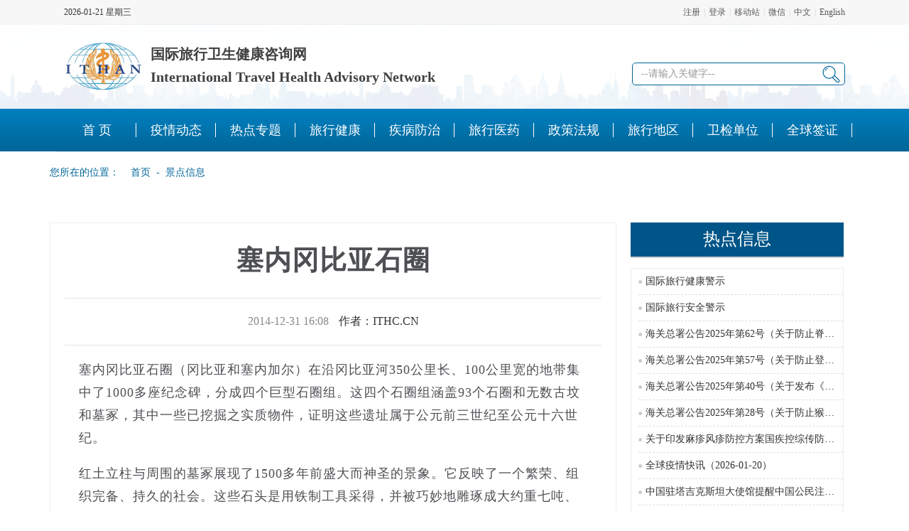

--- FILE ---
content_type: text/html;charset=GBK
request_url: http://www.ithc.cn/article/101365.html
body_size: 8859
content:





<!DOCTYPE html>
<html>
<head>
    <title>塞内冈比亚石圈 | 国际旅行卫生健康咨询网</title>
    





<meta name="viewport" content="width=device-width, initial-scale=1.0">
<link rel="shortcut icon" href="/favicon.ico">

<meta name="keywords" content="国际旅行卫生保健中心,国际旅行健康检查证明书,疫苗接种或预防措施国际证书,黄皮书,验证证明,禁忌证明,疫情,出国体检,出国接种,移民体检,移民接种,健康咨询,劳务体检,留学体检,卫生检疫,艾滋病检验报告,传染病报告,健康检查记录,海员体检,口岸查验">
<meta name="description" content="国际旅行卫生健康咨询网是一个涵盖国际旅行卫生健康各相关领域的综合性平台,服务于国境口岸的卫生检疫和国际旅行卫生保健中心的体检与办证工作，宣传相关的法律法规政策，普及卫生检疫知识，收集发布各地疫情和疫区信息，建立全国性的国际旅行卫生保健中心平台,为出入境旅行人员提供优质服务,提供国际旅行卫生保健相关的信息咨询和服务。">
<meta http-equiv="Content-Language" Content="zh-CN">
    <link href="/resource/newTheme/css/bootstrap.css" rel="stylesheet">
    <link href="/resource/newTheme/css/main.css" rel="stylesheet">
    <script src="/resource/newTheme/js/vendor/jquery-3.3.1.min.js"></script>

    <style>
        .article-left{
            width:70%;
            float:left;
            border:1px solid #ededed;
        }
        .article-right{
            width: 28%;
            float: left;
            margin-left: 20px;
        }

        .main-content h2.article-header span{
            display: inline-block;
            border-bottom: 3px solid #81662e;
        }
        .main-content h1.article-title{
            text-align: center;
            font-family: "微软雅黑";
            font-size: 38px;
            color: #4d4f53;
            letter-spacing: 1px;
            line-height: 54px;
            padding: 0;
            font-weight: 700;
        }
        .main-content .article-sub-title{
            height: 67px;
            line-height: 16px;
            padding: 24px 0;
            border: 1px solid #e5e5e5;
            border-width: 1px 0;
            width: 95%;
            background: #fff;
            margin:0 auto;
            text-align: center;
        }
        .main-content .article-sub-title .date{
            font-size: 16px;
            color: #888;
        }
        .main-content .article-main .article-content{
            font-size: 18px;
            letter-spacing: 1px;
            line-height: 32px;
            color: #4d4f53;
            padding: 0 40px 40px 40px;
            overflow: auto;
            width: 100%;
        }
        .article-content>img{
            max-width: 500px;
            margin: 0 auto;
            display: block;
        }

        .attach>p{
            font-weight:700;
            margin-bottom:10px;
        }
        .attach a{
            font-size: 16px;
            /*margin-left: 50px;*/
            width: 90%;
            text-overflow: ellipsis;
            white-space: nowrap;
            display: inline-block;
            overflow: hidden;
        }
        .attach a:hover{
            color:#069;
        }
        .jblbBorder{
            border: 1px solid #d3d3d3;margin-bottom: 30px
        }
        .jblbContent{
            padding: 0px 10px;
        }
        .jblbNoContent{
            padding: 10px 10px;
        }
        .jblb4{
            font-size:18px;background-color: #af4448;color: #fff;border-radius: 10px;padding: 5px 18px;
        }
        .jblb3{
            font-size:18px;background-color: #ffad42;color: #000;border-radius: 10px;padding: 5px 18px;
        }
        .jblb2{
            font-size:18px;background-color: #26418f;color: #fff;border-radius: 10px;padding: 5px 18px;
        }
        .jblb1{
            font-size:18px;background-color: #26418f;color: #fff;border-radius: 10px;padding: 5px 18px;
        }
        .redTitle, .redTitle:hover{
            color: #af4448;
        }
        .blueTitle, .blueTitle:hover {
            color: #26418f;
        }
        .image-container {
            /*max-height: 400px; !* 设置图片最大高度 *!*/
            /*overflow: hidden; !* 隐藏超出高度的部分 *!*/
            text-align: center;
        }
        .image-container img {
            /*width: 100%;*/
            height: auto; /* 宽度自适应 */
            /*height: 100%; !* 高度占满容器 *!*/
            max-width: 100%; /* 限制最大宽度 */
        }
    </style>
    <script>
        var attach=function(filename){
            var str= new Array();
            str=filename.split("*");
            var iFile="";
            var aLink="";
            var encodeFile="";
            var text="";
            for (i=0;i<str.length ;i++ )
            {
                var indexFile=str[i];
                if(indexFile.includes("/")){
                    iFile=str[i].substring(21);
                }else{
                    iFile=str[i].substring(14);
                }
                encodeFile=escape(encodeURIComponent(str[i]));
                aLink="/download.action?name="+encodeFile+"&realname="+encodeFile+"&scope=static";
                text="<a href='"+aLink+"' title="+iFile+">"+iFile+"</a>"
                document.write(text+"<br/>");
            }
        }
    </script>
</head>
<body>







<link href="/resource/newTheme/css/nav.css" rel="stylesheet">
<link href="/resource/newTheme/css/fix.css" rel="stylesheet">
<script src="/resource/newTheme/js/vendor/jquery-3.3.1.min.js"></script>

<script>
    
    
    
    
    
    
    
    
    
    
    
    
    
    
    
    
    
    
    
    
    
    
    
    
    
</script>
<style>
    .logo{
        /*margin-left: 66px!important;*/
    }
    .logo p{
        float: left;
        display: block;
        margin: 0px;
        margin-top: 20px;
        padding: 0px;
        list-style: none;
    }
    .logo a img {
        float: left;
        display: block;
        margin-right: 12px;
    }
    .logo p span {
        display: block;
        line-height: 32px;
        font-size: 20px;
        font-weight: 700;
        color: #404040;
    }
    .header-right,.logo{
        margin: 5px 0;
    }
    .search_box .searchTxt {
        width: 300px;
        height: 32px;
        padding-left: 12px;
        font-size: 14px;
        color: #999;
        border: 1px solid #069;
        line-height: 30px;
        border-radius: 5px;
    }
    .header-right-top{
        margin-top:10px;
    }
    .header-right-top a{
        line-height: 32px;
        margin: 0 4px;
        font-size: 14px;
        color:#333;
    }
    .search_box{
        margin-top: 48px;
        /*margin-right: 110px;*/
    }
    .search_box .searchBtn {
        background: url(/resource/newTheme/images/search.png) no-repeat;
        position: absolute;
        top: 3px;
        right: 4px;
        width: 30px;
        height: 30px;
        cursor: pointer;
        border: none;
    }
    .search_box {
        position: relative;
        height: 50px;
    }

    .header .bgf5 {
        background: #f7f7f7;
    }
    .header .header_t {
        height: 35px;
        line-height: 35px;
        border-bottom: 1px solid #eeeeee;
    }
    .header .w1100 {
        width: 1100px;
        margin: 0px auto;
    }
    .header .head_lx{
        margin:0;
        /*margin-left:600px;*/
        list-style:none;
        color:#5a5a5a
    }
    .header .head_lx li {
        float: left;
        height: 35px;
        margin-left: 5px;
        list-style-type: none;
        line-height: 35px;
    }
    .header .head_lx li a {
        font-size: 12px;
        color: #5a5a5a;
    }
    .header .header_date{
        font-size:12px;
    }
    .header .header_jbwz a, .header_zfw a {
        font-size: 12px;
        color: #2b2b2b;
        display: block;
        float: left;
        padding: 0 15px;
        height: 35px;
    }
    .head_split{
        margin-left: 5px;
        margin-right: 5px;
        color:#d3d3d3;
    }
    #loginUl a{
        color:#5a5a5a;
    }
    .sy1_ul{
        padding-inline-start: 40px;
    }
    li.sy1_li span {
        margin-left: 0px!important;
        font-size: 18px;
        text-align: center;
        width: 100%;
    }
    li.sy1_li:hover {
        background-color: white;
    }
</style>
<div class="header-nav fix">
    <div class="header center-block" style="background:url(/resource/newTheme/images/bg2_10.png ) 0 100%;">
        <div class="bgf5">
            <div id="loginHeader" class="w1100 header_t">
                
                
                
                <ul id="loginUl" class="pull-right head_lx" style="font-size: 12px">
                    <li>
                    
                    
                        <a class="register" href='/registeruser.action?lang='>注册</a><span class="head_split">|</span><a class="login" href='/login.html?lang='>登录</a>
                    
                    <span class="head_split">|</span><span class="head_email"></span><a href="http://m.ithc.cn" target="_blank">移动站</a>
                    <span class="head_split">|</span><span class="head_wx"></span><a target="_blank" href="/wx.jsp?lang=">微信</a>
                    <span class="head_split">|</span><span class="head_wx"></span><a href="javascript:;" onclick="changeLanguage('')">中文</a>
                    <span class="head_split">|</span><span class="head_wx"></span><a href="javascript:;" onclick="changeLanguage('en')">English</a>
                    <div class="clearfix"></div>
                    </li>
                </ul>
                <span class="pull-left header_date" id="localtime"></span>
                <script type="text/javascript">
                    function showLocale(objD)
                    {
                        var str,colorhead,colorfoot;
                        var yy = objD.getYear();
                        if(yy<1900) yy = yy+1900;
                        var MM = objD.getMonth()+1;
                        if(MM<10) MM = '0' + MM;
                        var dd = objD.getDate();
                        if(dd<10) dd = '0' + dd;
                        var hh = objD.getHours();
                        if(hh<10) hh = '0' + hh;
                        var mm = objD.getMinutes();
                        if(mm<10) mm = '0' + mm;
                        var ss = objD.getSeconds();
                        if(ss<10) ss = '0' + ss;
                        var ww = objD.getDay();
                        if  ( ww==0 )  colorhead="<font>";
                        if  ( ww > 0 && ww < 6 )  colorhead="<font>";
                        if  ( ww==6 )  colorhead="<font>";
                        if  (ww==0)  ww="星期日";
                        if  (ww==1)  ww="星期一";
                        if  (ww==2)  ww="星期二";
                        if  (ww==3)  ww="星期三";
                        if  (ww==4)  ww="星期四";
                        if  (ww==5)  ww="星期五";
                        if  (ww==6)  ww="星期六";
                        colorfoot="</font>"
                        str = colorhead + yy + "-" + MM + "-" + dd + " "+ ww +  colorfoot;
                        return(str);
                    }
                    function tick()
                    {
                        var today;
                        today = new Date();
                        document.getElementById("localtime").innerHTML = showLocale(today);
                        window.setTimeout("tick()", 1000);
                    }
                    tick();
                </script>
                <div class="clear"></div>
            </div>
        </div>
        <div style="width: 1100px;margin:0px auto;">
            <div class="logo pull-left">
                <a href="/">
                    <img class="ir" src="/resource/newTheme/images/logo_1.png " alt="国际旅行卫生健康咨询网"  style="width:110px;">
                </a>
                <p>
                    <span>国际旅行卫生健康咨询网</span>
                    <span>International Travel Health Advisory Network</span>
                </p>
                <div class="clearfix"></div>
            </div>
            <div class="header-right pull-right">
                
                
                
                
                
                
                
                
                
                
                
                
                
                
                
                
                
                
                
                
                
                
                
                
                
                
                
                
                
                
                
                
                
                
                <div class="header-right-bottom">
                    <div class="search_box pull-right">
                        
                        
                        
                        
                        
                        
                        <form target="_blank" action="https://zhannei.baidu.com/cse/site" id="baiduSearch">
                            <input class="searchTxt" name="q" id="bdcsMain" type="text" value="--请输入关键字--" style="color: rgb(153, 153, 153);" onfocus="if(this.value==this.defaultValue){this.value='';this.style.color=''}" onblur="if(this.value==''){this.value='--请输入关键字--';this.style.color='#999'}" autocomplete="off">
                            <input name="" value="" class="searchBtn" type="submit">
                            <input type="hidden" name="cc" value="ithc.cn">
                            <input type="hidden" name="ie" value="gbk">
                        </form>
                    </div>
                </div>
            </div>
            <div class="clearfix"></div>
        </div>

    </div>
    <!--nav-->
    <div class="nav" style="width:100%;">
        <!--手机导航附加类名-->
        <div class="sy_nav">
            <a id="open_btn" class="open_btn"><span></span></a>

            <div class="phone_container" id="phone_container">
                <!--手机导航附加类名-->
                <div class="phone_header">
                    <h3><a href="/">网站导航</a></h3>
                    <a id="close_btn" class="close_btn"><span></span></a>
                </div>

                <ul class="sy1_ul">
                    <div class="sy2_inside">
                        <li class="sy1_li homeLi"> <a class="homeA sy1_tit" href="/" ><span >首 页</span></a></li>
                        
                            <li class="sy1_li">
                                <a class="next_open"></a>
                                
                                

                                    <a class="sy1_tit" href='/topic/00003.html' target='_self' ><span class="navspan" >疫情动态</span></a></td>


                                










                            </li>
                        
                            <li class="sy1_li">
                                <a class="next_open"></a>
                                
                                    <a class="sy1_tit" href='/specials.html' target='_self' ><span class="navspan" >热点专题</span></a></td>
                                
                                










                            </li>
                        
                            <li class="sy1_li">
                                <a class="next_open"></a>
                                
                                

                                    <a class="sy1_tit" href='/topic/00004.html' target='_self' ><span class="navspan" >旅行健康</span></a></td>


                                










                            </li>
                        
                            <li class="sy1_li">
                                <a class="next_open"></a>
                                
                                

                                    <a class="sy1_tit" href='/topic/00074.html' target='_self' ><span class="navspan" >疾病防治</span></a></td>


                                










                            </li>
                        
                            <li class="sy1_li">
                                <a class="next_open"></a>
                                
                                

                                    <a class="sy1_tit" href='/topic/00075.html' target='_self' ><span class="navspan" >旅行医药</span></a></td>


                                










                            </li>
                        
                            <li class="sy1_li">
                                <a class="next_open"></a>
                                
                                

                                    <a class="sy1_tit" href='/topic/00002.html' target='_self' ><span class="navspan" >政策法规</span></a></td>


                                










                            </li>
                        
                            <li class="sy1_li">
                                <a class="next_open"></a>
                                
                                    <a class="sy1_tit" href='/destination.html' target='_self' ><span class="navspan" >旅行地区</span></a></td>
                                
                                










                            </li>
                        
                            <li class="sy1_li">
                                <a class="next_open"></a>
                                
                                    <a class="sy1_tit" href='/wjdw.html' target='_self' ><span class="navspan" >卫检单位</span></a></td>
                                
                                










                            </li>
                        
                            <li class="sy1_li">
                                <a class="next_open"></a>
                                
                                    <a class="sy1_tit" href='/specials/20194.html' target='_self' ><span class="navspan" >全球签证</span></a></td>
                                
                                










                            </li>
                        

                        <div class="clearfix"></div>
                    </div>
                    <div class="clearfix"></div>
                </ul>

                <div class="clearfix"></div>
            </div>
        </div>
    </div>
</div>

<script>
    $(function () {
        //加载首页登录用户
        loginInfoInit();

        //以下是百度搜索
        $('#baiduSearch').attr('action', 'https://zhannei.baidu.com/cse/site');
        // var host=window.location.host;
        // if(host.indexOf("www")!=-1){ //域名有www
        //     $("input[name='cc']").val("ithc.cn");
        // }else{
        //     $("input[name='cc']").val("www.ithc.cn");
        // }

    });
    // 异步加载用户登录信息
    function loginInfoInit() {
        var $loginUl=$("#loginUl");
        var $loginHeader=$("#loginHeader");
        $.ajax({
            type:"get",
            url:"./getLoginUserJsonindex.do?_=" + new Date().getTime()+Math.floor(Math.random() * 900 + 100), //生成3位随机数
            success:function(data){
                // console.log(data);
                // {"result":true,"iszj":true,"username":"zxh"}

                // 移除未登录时显示的链接
                $loginUl.remove();
                // 构造登录信息
                var loginInfoHtml = "";
                loginInfoHtml += ('<ul id="loginUl" class="pull-right head_lx" style="font-size: 12px">');
                loginInfoHtml += ('<li>');

                if(data.result&&data.username != null){
                    // alert(data.username)
                    // alert(data.fullname)
                    var name=data.username;
                    if(data.fullname!=null&&data.fullname!=''){
                        name=data.fullname;
                    }
                    loginInfoHtml += ( name+'<span class="head_split"></span><a href="/Admin/indexhtredirect.action?lang=" >用户桌面</a>');
                    // loginInfoHtml += ('</li>');
                    loginInfoHtml += ('<span class="head_split">|</span><a href="/checkOutuser.do?lang=">退出</a>');
                }else{
                    loginInfoHtml += ('<a class=\"register\" href=\'/registeruser.action?lang=\'>注册</a>');
                    // loginInfoHtml += ('</li>');
                    loginInfoHtml += ('<span class="head_split">|</span><a class="login" href=\'/login.html?lang=\' >登录</a></li>');
                }
                loginInfoHtml += ('<span class="head_split">|</span><a href="http://m.ithc.cn" target="_blank">移动站</a>');
                loginInfoHtml += ('<span class="head_split">|</span><a target="_blank" href="/wx.jsp?lang=">微信</a>');
                loginInfoHtml += ('<span class="head_split">|</span><a href="javascript:;" onclick="changeLanguage(\'\')">中文</a>');
                loginInfoHtml += ('<span class="head_split">|</span><a href="javascript:;"  onclick="changeLanguage(\'en\')">English</a>');
                loginInfoHtml += ('<div class="clearfix"></div>');
                loginInfoHtml += ('</li>');
                loginInfoHtml += ('</ul>');
                // 显示登录信息
                $loginHeader.prepend(loginInfoHtml);
            },
            error:function(){
            }
        });
    }
    function changeLanguage(lang) {
        const url = new URL(window.location.href);
        url.searchParams.set('lang', lang);
        window.location.href = url.toString();
    }

</script>


<div class="container">
    <div class="row">
        <div class="col-md-12 location">
            <i></i>
            您所在的位置：
            <a href="/ ">&nbsp;&nbsp;&nbsp;首页</a>
            <span>&nbsp;&dash;&nbsp;</span>
            <a href='/topic/01213.html'>景点信息</a>
        </div>
    </div>









    <div class="row" style="margin-top:20px;">
        <div class="col-md-12"  style="text-align: center">


                <div class="_foustm5fe0c"></div>
                <script type="text/javascript">
                    (window.slotbydup = window.slotbydup || []).push({
                        id: "u7008175",
                        container: "_foustm5fe0c",
                        async: true
                    });
                </script>
                <!-- 多条广告如下脚本只需引入一次 -->
                <script type="text/javascript" src="//cpro.baidustatic.com/cpro/ui/cm.js" async="async" defer="defer" >
                </script>

        </div>
    </div>
    <div class="row" style="margin-top: 20px;">
        <div class="col-md-12">
            <div class="main-content">
                <div class="article-left">
                    
                        
                    

                    <div class="article-main">

                        <h1 class="article-title">
                            <span>塞内冈比亚石圈</span>

                        </h1>
                        <div class="article-sub-title">
                            <span class="date">
                                2014-12-31 16:08
                            </span>
                            <span style="    font-size: 16px;margin-left: 10px;">
                                
                                作者：ITHC.CN
                                
                            </span>
                            








                        </div>
                        <div class="article-content">
                            
                             
                            

                            <p>塞内冈比亚石圈（冈比亚和塞内加尔）在沿冈比亚河350公里长、100公里宽的地带集中了1000多座纪念碑，分成四个巨型石圈组。这四个石圈组涵盖93个石圈和无数古坟和墓冢，其中一些已挖掘之实质物件，证明这些遗址属于公元前三世纪至公元十六世纪。</p>

<p>红土立柱与周围的墓冢展现了1500多年前盛大而神圣的景象。它反映了一个繁荣、组织完备、持久的社会。这些石头是用铁制工具采得，并被巧妙地雕琢成大约重七吨、平均两米高、几乎完全一样的圆柱或多边形立柱。每一个石圈直径四到六米，有八到十四根立柱。所有立柱均矗立在墓冢附近。</p>

<p>这一杰出遗址代表了该地区更大范围的巨石带，不论是规模、一致性，还是复杂度在全世界都是无与伦比的。雕琢细致的独立石柱体现了精细、巧妙的雕刻技术，增强了整个石圈的宏伟气势。</p>

                            <p>&nbsp;</p>

                            

                            
                            
                            
                            
                            
                            
                            
                            
                                <div align="center" style="margin-top:20px;"><img alt="微信二维码" style="width:200px;" src="/images/articlewx.jpg" />
                                    <img alt="小程序" style="width:200px;margin-left: 100px" src="/images/articleprogram1.jpg" />
                                </div>
                            
                            
                        </div>

                    </div>
                </div>
                <div class="article-right">
                    







                    <div>
                        <h2 class="side-title">热点信息</h2>
                        <div>
                            <ul class="side-article-list">
                                
                                    <li>
                                        
                                        
                                            <a href="/article/463634.html" target="_blank" title="国际旅行健康警示">国际旅行健康警示</a>
                                        
                                        
                                    </li>
                                
                                    <li>
                                        
                                        
                                            <a href="/article/464112.html" target="_blank" title="国际旅行安全警示">国际旅行安全警示</a>
                                        
                                        
                                    </li>
                                
                                    <li>
                                        
                                        
                                            <a href="/article/471391.html" target="_blank" title="海关总署公告2025年第62号（关于防止脊髓灰质炎疫情传入我国的公告）">海关总署公告2025年第62号（关于防止脊髓灰质炎疫情传入我国的公告）</a>
                                        
                                        
                                    </li>
                                
                                    <li>
                                        
                                        
                                            <a href="/article/471363.html" target="_blank" title="海关总署公告2025年第57号（关于防止登革热疫情传入我国的公告）">海关总署公告2025年第57号（关于防止登革热疫情传入我国的公告）</a>
                                        
                                        
                                    </li>
                                
                                    <li>
                                        
                                        
                                            <a href="/article/471241.html" target="_blank" title="海关总署公告2025年第40号（关于发布《国境口岸传染病监测实施办法》的公告）">海关总署公告2025年第40号（关于发布《国境口岸传染病监测实施办法》的公告）</a>
                                        
                                        
                                    </li>
                                
                                    <li>
                                        
                                        
                                            <a href="/article/471110.html" target="_blank" title="海关总署公告2025年第28号（关于防止猴痘疫情传入我国的公告）">海关总署公告2025年第28号（关于防止猴痘疫情传入我国的公告）</a>
                                        
                                        
                                    </li>
                                
                                    <li>
                                        
                                        
                                            <a href="/article/470670.html" target="_blank" title="关于印发麻疹风疹防控方案国疾控综传防发〔2024〕16号">关于印发麻疹风疹防控方案国疾控综传防发〔2024〕16号</a>
                                        
                                        
                                    </li>
                                
                                    <li>
                                        
                                        
                                            <a href="/article/473883.html" target="_blank" title="全球疫情快讯（2026-01-20）">全球疫情快讯（2026-01-20）</a>
                                        
                                        
                                    </li>
                                
                                    <li>
                                        
                                        
                                            <a href="/article/473882.html" target="_blank" title="中国驻塔吉克斯坦大使馆提醒中国公民注意安全">中国驻塔吉克斯坦大使馆提醒中国公民注意安全</a>
                                        
                                        
                                    </li>
                                
                                    <li>
                                        
                                        
                                            <a href="/article/473881.html" target="_blank" title="秘鲁卫生部发布旅行预警赴农村丛林地区需优先接种黄热病疫苗">秘鲁卫生部发布旅行预警赴农村丛林地区需优先接种黄热病疫苗</a>
                                        
                                        
                                    </li>
                                
                                    <li>
                                        
                                        
                                            <a href="/article/473880.html" target="_blank" title="关注鼻病毒流行态势：特性、现状与防护指南">关注鼻病毒流行态势：特性、现状与防护指南</a>
                                        
                                        
                                    </li>
                                
                                    <li>
                                        
                                        
                                            <a href="/article/473879.html" target="_blank" title="泰国累计报告猴痘病例约千例">泰国累计报告猴痘病例约千例</a>
                                        
                                        
                                    </li>
                                
                                    <li>
                                        
                                        
                                            <a href="/article/473877.html" target="_blank" title="全球疫情快讯（2026-01-19）">全球疫情快讯（2026-01-19）</a>
                                        
                                        
                                    </li>
                                
                                    <li>
                                        
                                        
                                            <a href="/article/473876.html" target="_blank" title="免签入境海南的外国旅客同比增长64%">免签入境海南的外国旅客同比增长64%</a>
                                        
                                        
                                    </li>
                                
                                    <li>
                                        
                                        
                                            <a href="/article/473875.html" target="_blank" title="中国驻奥地利使馆提醒中国公民注意滑雪安全">中国驻奥地利使馆提醒中国公民注意滑雪安全</a>
                                        
                                        
                                    </li>
                                
                                    <li>
                                        
                                        
                                            <a href="/article/473874.html" target="_blank" title="海淀区开设出入境证件办理延时服务专场">海淀区开设出入境证件办理延时服务专场</a>
                                        
                                        
                                    </li>
                                
                                    <li>
                                        
                                        
                                            <a href="/article/473873.html" target="_blank" title="韩国一养猪场出现非洲猪瘟疫情">韩国一养猪场出现非洲猪瘟疫情</a>
                                        
                                        
                                    </li>
                                
                                    <li>
                                        
                                        
                                            <a href="/article/472006.html" target="_blank" title="利比里亚的第二代猴痘（2026-01-19）">利比里亚的第二代猴痘（2026-01-19）</a>
                                        
                                        
                                    </li>
                                
                                    <li>
                                        
                                        
                                            <a href="/article/473872.html" target="_blank" title="全球疫情快讯（2026-01-16）">全球疫情快讯（2026-01-16）</a>
                                        
                                        
                                    </li>
                                
                                    <li>
                                        
                                        
                                            <a href="/article/473871.html" target="_blank" title="局势持续紧张多国呼吁本国公民尽快离开伊朗">局势持续紧张多国呼吁本国公民尽快离开伊朗</a>
                                        
                                        
                                    </li>
                                
                            </ul>
                        </div>
                        <div style="text-align: center">

                            <div class="_sbfo2h7b249"></div>
                            <script type="text/javascript">
                                (window.slotbydup = window.slotbydup || []).push({
                                    id: "u7007907",
                                    container: "_sbfo2h7b249",
                                    async: true
                                });
                            </script>
                        </div>
                    </div>
                    



















                </div>








                <div class="row" style="margin-top:20px;">
                    <div class="col-md-12"  style="text-align: center">

                            <div class="_5v36ov6bs2t"></div>
                            <script type="text/javascript">
                                (window.slotbydup = window.slotbydup || []).push({
                                    id: "u7008176",
                                    container: "_5v36ov6bs2t",
                                    async: true
                                });
                            </script>

                    </div>
                </div>
            </div>
        </div>
    </div>
</div>


<link rel="stylesheet" href="/resource/newTheme/css/bottom.css">

<!--bottom-->
<div class="bottom fix">
    <div id="footer" style="">
        <div class="footer">
            <div class="footer-l">
                <ul style="margin-bottom:20px;">
                    <li>
                        <span id="icon_info"></span>
                        <div class="footer-l-t">
                            <p><a href="/about.html">关于网站</a></p>
                            <p><a href="/contact.html">联系我们</a></p>
                            <p><a href="/wx.jsp">微信关注</a></p>

                            
                            
                        </div>
                    </li>
                    <li>
                        <span id="icon_tj"></span>
                        <div class="footer-l-t">
                            <p><a href="/article/458636.html">体检预约</a></p>
                            <p><a href="/article/458637.html">体检进度</a></p>
                            <p><a href="/article/458638.html">报告查询</a></p>
                            
                            

                        </div>
                    </li>
                    <li>
                        <span id="icon_bgcx"></span>
                        <div class="footer-l-t">

                            <p><a href="/topic/00002.html">政策法规</a></p>
                            <p><a href="/topic/00074.html">疾病防治</a></p>
                            <p><a href="/topic/01226.html">职业体检</a></p>
                        </div>
                    </li>
                    <li>
                        <span id="icon_yq"></span>
                        <div class="footer-l-t">
                            <p><a href="/topic/00003.html">疫情快讯</a></p>

                            <p><a href="/topic/00004.html">旅行健康</a></p>
                            <p><a href="specials.html">热点专题</a></p>
                        </div>
                    </li>
                    <li>
                        <span id="icon_travel"></span>
                        <div class="footer-l-t">
                            <p><a href="/destination.html">旅行目的地</a></p>
                            <p><a href="/topic/0000400004.html">体检指南</a></p>
                            <p><a href="/topic/0000400005.html">接种指南</a></p>

                        </div>
                    </li>
                    <li>
                        <span id="icon_bbs"></span>
                        <div class="footer-l-t">



                            <p><a href="/indexask.action" >问题咨询</a></p>
                            <p><a href="/agreementtop.action" target="_blank">服务协议</a></p>
                            <p><a href="/concealtop.action"  target="_blank">隐私政策</a></p>
                        </div>
                    </li>

                    <li>
                        <span id="icon_dh"></span>
                        <div class="footer-l-t">
                            <p><a href="/wjdwbjzx.action?tab=bj">保健中心</a></p>
                            <p><a href="/wjdwbjzx.action?tab=map">地图导航</a></p>
                            <p><a href="/wjdwbjzx.action?tab=jk">疾控中心</a></p>
                            <!-- 如果需要疾控中心地图 -->

                        </div>
                    </li>
                    <li style="width: 140px">
                        <div class="footer-l-t">
                            <img src="/resource/newTheme/images/wx_qrcode_2.jpg " alt="微信关注最新疫情信息" style="width: 136px;height: 136px;">
                            <p style="font-size: 10px;height: 27px;">微信关注最新疫情信息</p>
                        </div>
                    </li>
                    <li style="width: 140px;margin-left:10px">
                        <div class="footer-l-t">
                            <img src="/resource/newTheme/images/program.jpg " alt="国际旅行卫检咨询小程序" style="width: 136px;height: 136px;">
                            <p style="font-size: 10px;height: 27px;">国际旅行卫检咨询小程序</p>
                        </div>
                    </li>
                    <div class="clearfix"></div>
                </ul>
            </div>

            

                
                    
                        
                            
                            
                                
                                
                                
                            
                        
                        
                            
                            
                        
                    
                
                
                
                
                
            
        </div>
    </div>

    <div class="clearfix"></div>
    <span class="lines"></span>
    <div class="fot ">

        <p >Copyright &copy; <script>document.write(new Date().getFullYear());</script> &nbsp;www.ithc.cn, All Rights Reserved</p>
        <p ><a href="https://beian.miit.gov.cn" target="_blank"><span style="color:#c6c6c5;">闽ICP备05029045号</span></a>&nbsp;国际旅行卫生健康咨询网 </p>
        <p>
            <a target="_blank" href="http://www.beian.gov.cn/portal/registerSystemInfo?recordcode=35020302001996" style="display:inline-block;text-decoration:none;height:20px;line-height:20px;">
                <img src="/images/mgwa.png" alt="闽公网安" style="float:left;"><span style="float:left;height:20px;line-height:20px;margin: 0px 0px 0px 5px;color:#c6c6c5;">闽公网安备 35020302001996号</span></a>
            <style>
                #spanll img{
                    width:15px;
                    height:15px;
                }
            </style>
            <span id="spanll" style="display:none;    position: relative; bottom: 7px;left:2px;">
                <a target="_blank" title="51la网站统计" href="https://v6.51.la/land/JlorvAI4dzljYABo"><img src="https://sdk.51.la/icon/3-2.png" alt="51"></a>


        </span>
        </p>

    </div>
</div>
<script charset="UTF-8" id="LA_COLLECT" src="//sdk.51.la/js-sdk-pro.min.js"></script>
<script>LA.init({id: "JlorvAI4dzljYABo",ck: "JlorvAI4dzljYABo"})</script>

</body>
<script src="/resource/newTheme/js/plugins.js"></script>
<script src="/resource/newTheme/js/main.js"></script>

<script>window._bd_share_config={"common":{"bdSnsKey":{},"bdText":"","bdMini":"2","bdMiniList":false,"bdPic":"","bdStyle":"2","bdSize":"32"},"share":{}};with(document)0[(getElementsByTagName('head')[0]||body).appendChild(createElement('script')).src='http://bdimg.share.baidu.com/static/api/js/share.js?v=89860593.js?cdnversion='+~(-new Date()/36e5)];</script>
</html>

--- FILE ---
content_type: text/css;charset=GBK
request_url: http://www.ithc.cn/resource/newTheme/css/main.css
body_size: 3086
content:
/*
 * HTML5 Boilerplate
 *
 * What follows is the result of much research on cross-browser styling.
 * Credit left inline and big thanks to Nicolas Gallagher, Jonathan Neal,
 * Kroc Camen, and the H5BP dev community and team.
 */

/* ==========================================================================
   Base styles: opinionated defaults
   ========================================================================== */

html,
button,
input,
select,
textarea {
    color: #222;
}

body {
    /*font-size: 1em;*/
    line-height: 1.4;
    color: #333;
    font-family: 'Microsoft YaHei','??????',STXihei;

}

/*
 * Remove text-shadow in selection highlight: h5bp.com/i
 * These selection declarations have to be separate.
 * Customize the background color to match your design.
 */

::-moz-selection {
    background: #b3d4fc;
    text-shadow: none;
}

::selection {
    background: #b3d4fc;
    text-shadow: none;
}

/*
 * A better looking default horizontal rule
 */

hr {
    display: block;
    height: 1px;
    border: 0;
    border-top: 1px solid #ccc;
    margin: 1em 0;
    padding: 0;
}

/*
 * Remove the gap between images and the bottom of their containers: h5bp.com/i/440
 */

img {
    vertical-align: middle;
}

/*
 * Remove default fieldset styles.
 */

fieldset {
    border: 0;
    margin: 0;
    padding: 0;
}

/*
 * Allow only vertical resizing of textareas.
 */

textarea {
    resize: vertical;
}

/* ==========================================================================
   Chrome Frame prompt
   ========================================================================== */

.chromeframe {
    margin: 0.2em 0;
    background: #ccc;
    color: #000;
    padding: 0.2em 0;
}
/* ==========================================================================
   Helper classes
   ========================================================================== */

/*
 * Image replacement
 */

.ir {
    background-color: transparent;
    border: 0;
    overflow: hidden;
    /* IE 6/7 fallback */
    *text-indent: -9999px;
}

.ir:before {
    content: "";
    display: block;
    width: 0;
    height: 150%;
}

/*
 * Hide from both screenreaders and browsers: h5bp.com/u
 */

.hidden {
    display: none !important;
    visibility: hidden;
}

/*
 * Hide only visually, but have it available for screenreaders: h5bp.com/v
 */

.visuallyhidden {
    border: 0;
    clip: rect(0 0 0 0);
    height: 1px;
    margin: -1px;
    overflow: hidden;
    padding: 0;
    position: absolute;
    width: 1px;
}

/*
 * Extends the .visuallyhidden class to allow the element to be focusable
 * when navigated to via the keyboard: h5bp.com/p
 */

.visuallyhidden.focusable:active,
.visuallyhidden.focusable:focus {
    clip: auto;
    height: auto;
    margin: 0;
    overflow: visible;
    position: static;
    width: auto;
}

/*
 * Hide visually and from screenreaders, but maintain layout
 */

.invisible {
    visibility: hidden;
}

/*
 * Clearfix: contain floats
 *
 * For modern browsers
 * 1. The space content is one way to avoid an Opera bug when the
 *    `contenteditable` attribute is included anywhere else in the document.
 *    Otherwise it causes space to appear at the top and bottom of elements
 *    that receive the `clearfix` class.
 * 2. The use of `table` rather than `block` is only necessary if using
 *    `:before` to contain the top-margins of child elements.
 */

.clearfix:before,
.clearfix:after {
    content: " "; /* 1 */
    display: table; /* 2 */
}

.clearfix:after {
    clear: both;
}

/*
 * For IE 6/7 only
 * Include this rule to trigger hasLayout and contain floats.
 */

.clearfix {
    *zoom: 1;
}

/* ==========================================================================
   EXAMPLE Media Queries for Responsive Design.
   Theses examples override the primary ('mobile first') styles.
   Modify as content requires.
   ========================================================================== */

@media only screen and (min-width: 35em) {
    /* Style adjustments for viewports that meet the condition */
}

@media print,
       (-o-min-device-pixel-ratio: 5/4),
       (-webkit-min-device-pixel-ratio: 1.25),
       (min-resolution: 120dpi) {
    /* Style adjustments for high resolution devices */
}

/* ==========================================================================
   Print styles.
   Inlined to avoid required HTTP connection: h5bp.com/r
   ========================================================================== */

@media print {
    * {
        background: transparent !important;
        color: #000 !important; /* Black prints faster: h5bp.com/s */
        box-shadow: none !important;
        text-shadow: none !important;
    }

    a,
    a:visited {
        text-decoration: underline;
    }

    a[href]:after {
        content: " (" attr(href) ")";
    }

    abbr[title]:after {
        content: " (" attr(title) ")";
    }

    /*
     * Don't show links for images, or javascript/internal links
     */

    .ir a:after,
    a[href^="javascript:"]:after,
    a[href^="#"]:after {
        content: "";
    }

    pre,
    blockquote {
        border: 1px solid #999;
        page-break-inside: avoid;
    }

    thead {
        display: table-header-group; /* h5bp.com/t */
    }

    tr,
    img {
        page-break-inside: avoid;
    }

    img {
        max-width: 100% !important;
    }

    @page {
        margin: 0.5cm;
    }

    p,
    h2,
    h3 {
        orphans: 3;
        widows: 3;
    }

    h2,
    h3 {
        page-break-after: avoid;
    }
}
/* ==========================================================================
   Author's custom styles
   ========================================================================== */
/*ul,li{*/
/*    margin:0;*/
/*    padding:0;*/
/*}*/
a{
    color: #333;
    text-decoration: none;
}
a:hover{
    color:#333;
    text-decoration: none;
}

/*===============================title_header*/
h2.title_header{height:50px; border-bottom:2px solid #dddddd; font-size:20px;color:#069;line-height:50px;_border-bottom:1px solid #dddddd; }
h2.title_header {margin:0px;padding:0px;}
h2.title_header span{display: inline-block;border-bottom: 3px solid #069;    height: 50px;font-weight:normal;}
h2.title_header.tab_tit span{cursor: pointer;}
h2.title_header span.No_active{border-bottom: none;color: #888;}
h2.title_header a.more,h2.title_header p.more{float: right;font-size: 14px;color: #999;font-weight: normal; margin-top:3px;display:inline-block;}
h2.title_header a.more:hover{color: #069;}
/*=======================?????*/
button.btn-submit{
    background: #069;
    color: #fff;
    border: none;
    cursor: pointer;
    padding-left: 0px;
    line-height: 24px;
    border-radius: 5px;
    -moz-border-radius: 5px;
    -webkit-border-radius: 5px;
    padding: 6px;
    font-size: 16px;
    padding: 10px;
}

.location,.location a{
    color:#069;
    font-size:14px;
    margin-top:20px;
    font-family: "Arial", "Helvetica", "sans-serif";
}
.form-box{
    padding: 20px 40px;
    border: 1px solid #ccc;
    margin: 30px 0;
}
.login-form{
    margin:90px 0;
}

/*???????*/

.ellip{
    text-overflow: ellipsis;
    white-space: nowrap;
    overflow: hidden;
}

.ellip-block{
    display: -webkit-box;
    -webkit-box-orient: vertical;
    -webkit-line-clamp: 3;
    /* degradation */
    height: 52px;
    overflow: hidden;
}

/*????????*/
.side-title{
    width: 300px;
    font: 100 24px/40px "Microsoft YaHei","??????";
    background: #005588;
    border-bottom: 2px solid #d2d2d2;
    position: relative;
    text-align: center;
    height: 50px;
    padding-top: 3px;
    margin: 0;
}
.side-title,.side-title>a{
    color:#fff;
}
ul.side-article-list{
    width:300px;
    border: 1px solid #ededed;
    padding: 0px;
}
ul.side-article-list li{
    list-style-type: none;
    padding: 4px 10px;
    border-bottom: 1px dashed #ddd;
    line-height: 28px;
    text-overflow: ellipsis;
    overflow: hidden;
    white-space: nowrap;
    font-size: 14px;
    padding-left: 10px;
    background: url(../images/dot.png) no-repeat left center;
    margin-left: 10px;
}
ul.side-article-list li>a:hover{
    color:#069;
}
ul.side-article-list li:last-child{
    border-bottom:none;
}

h2.main-header{
    height: 51px;
    border-bottom: 2px solid #dddddd;
    font-size: 20px;
    color: #069;
    line-height: 48px;
    margin: 0;
}
h2.main-header>span{
    display: inline-block;
    border-bottom: 3px solid #069;
}


/*???????????????????*/
.box-lr>.box-left{
    width:220px;
    float:left;
}
.box-lr>.box-right{
    width:800px;
    float:left;
    border: 1px solid #dedede;
    padding: 30px;
}
.box-nav-title>h2{
    width: 200px;
    font: 100 24px/40px "Microsoft YaHei","??????";
    background: #005588;
    border-bottom: 2px solid #d2d2d2;
    position: relative;
    text-align: center;
    height: 50px;
    padding-top: 3px;
    margin: 0;
}
.box-nav-title>h2>a{
    color:#fff;
}
ul.box-nav-list{
    list-style: none;
    line-height: 38px;
    background: #FFFDF7;
    width: 200px;
    border: 1px solid #dedede;
}
ul.box-nav-list>li{
    font-size: 14px;
    border-bottom: 1px solid #dedede;
    cursor: pointer;
    padding-left: 60px;
}
ul.box-nav-list>li:hover a{
    color:#069;
}
.text-content{
    font-size: 18px;
    letter-spacing: 1px;
    line-height: 32px;
    color: #4d4f53;
}
.text-content>img{
    margin:20px auto;
    width: 600px;
    display: block;
    /*margin-top: 20px;*/
}
/*????boostrap*/
.form-box .help-block{
    margin-top:0;
    margin-bottom:0;
}

--- FILE ---
content_type: text/css;charset=GBK
request_url: http://www.ithc.cn/resource/newTheme/css/fix.css
body_size: 2215
content:
/*??????????css*/
body{
    margin:0;
    padding:0;
}


 /*????main.css*/
 .fix html,
 .fix button,
 .fix input,
 .fix select,
 .fix textarea {
     color: #222;
 }

.fix body {
    font-size: 1em;
    line-height: 1.4;
    color: #333;
    font-family: 'Microsoft YaHei','??????',STXihei;

}

/*
 * Remove text-shadow in selection highlight: h5bp.com/i
 * These selection declarations have to be separate.
 * Customize the background color to match your design.
 */

.fix ::-moz-selection {
    background: #b3d4fc;
    text-shadow: none;
}

.fix ::selection {
    background: #b3d4fc;
    text-shadow: none;
}

/*
 * A better looking default horizontal rule
 */

.fix hr {
    display: block;
    height: 1px;
    border: 0;
    border-top: 1px solid #ccc;
    margin: 1em 0;
    padding: 0;
}

/*
 * Remove the gap between images and the bottom of their containers: h5bp.com/i/440
 */

.fix img {
    vertical-align: middle;
}

/*
 * Remove default fieldset styles.
 */

.fix fieldset {
    border: 0;
    margin: 0;
    padding: 0;
}

/*
 * Allow only vertical resizing of textareas.
 */

.fix textarea {
    resize: vertical;
}

/* ==========================================================================
   Chrome Frame prompt
   ========================================================================== */

.fix .chromeframe {
    margin: 0.2em 0;
    background: #ccc;
    color: #000;
    padding: 0.2em 0;
}
/* ==========================================================================
   Helper classes
   ========================================================================== */

/*
 * Image replacement
 */

.fix .ir {
    background-color: transparent;
    border: 0;
    overflow: hidden;
    /* IE 6/7 fallback */
    *text-indent: -9999px;
}

.fix .ir:before {
    content: "";
    display: block;
    width: 0;
    height: 150%;
}

/*
 * Hide from both screenreaders and browsers: h5bp.com/u
 */

.fix .hidden {
    display: none !important;
    visibility: hidden;
}

/*
 * Hide only visually, but have it available for screenreaders: h5bp.com/v
 */

.fix .visuallyhidden {
    border: 0;
    clip: rect(0 0 0 0);
    height: 1px;
    margin: -1px;
    overflow: hidden;
    padding: 0;
    position: absolute;
    width: 1px;
}

/*
 * Extends the .visuallyhidden class to allow the element to be focusable
 * when navigated to via the keyboard: h5bp.com/p
 */

.fix .visuallyhidden.focusable:active,
.fix .visuallyhidden.focusable:focus {
    clip: auto;
    height: auto;
    margin: 0;
    overflow: visible;
    position: static;
    width: auto;
}

/*
 * Hide visually and from screenreaders, but maintain layout
 */

.fix .invisible {
    visibility: hidden;
}

/*
 * Clearfix: contain floats
 *
 * For modern browsers
 * 1. The space content is one way to avoid an Opera bug when the
 *    `contenteditable` attribute is included anywhere else in the document.
 *    Otherwise it causes space to appear at the top and bottom of elements
 *    that receive the `clearfix` class.
 * 2. The use of `table` rather than `block` is only necessary if using
 *    `:before` to contain the top-margins of child elements.
 */

.fix .clearfix:before,
.fix .clearfix:after {
    content: " "; /* 1 */
    display: table; /* 2 */
}

.fix  .clearfix:after {
    clear: both;
}

/*
 * For IE 6/7 only
 * Include this rule to trigger hasLayout and contain floats.
 */

.fix .clearfix {
    *zoom: 1;
}

/* ==========================================================================
   EXAMPLE Media Queries for Responsive Design.
   Theses examples override the primary ('mobile first') styles.
   Modify as content requires.
   ========================================================================== */

.fix @media only screen and (min-width: 35em) {
    /* Style adjustments for viewports that meet the condition */
}

.fix @media print,
(-o-min-device-pixel-ratio: 5/4),
(-webkit-min-device-pixel-ratio: 1.25),
(min-resolution: 120dpi) {
    /* Style adjustments for high resolution devices */
}

/* ==========================================================================
   Print styles.
   Inlined to avoid required HTTP connection: h5bp.com/r
   ========================================================================== */

.fix @media print {
    * {
        background: transparent !important;
        color: #000 !important; /* Black prints faster: h5bp.com/s */
        box-shadow: none !important;
        text-shadow: none !important;
    }

    a,
    a:visited {
        text-decoration: underline;
    }

    a[href]:after {
        content: " (" attr(href) ")";
    }

    abbr[title]:after {
        content: " (" attr(title) ")";
    }

    /*
     * Don't show links for images, or javascript/internal links
     */

    .ir a:after,
    a[href^="javascript:"]:after,
    a[href^="#"]:after {
        content: "";
    }

    pre,
    blockquote {
        border: 1px solid #999;
        page-break-inside: avoid;
    }

    thead {
        display: table-header-group; /* h5bp.com/t */
    }

    tr,
    img {
        page-break-inside: avoid;
    }

    img {
        max-width: 100% !important;
    }

    @page {
        margin: 0.5cm;
    }

    p,
    h2,
    h3 {
        orphans: 3;
        widows: 3;
    }

    h2,
    h3 {
        page-break-after: avoid;
    }
}
/* ==========================================================================
   Author's custom styles
   ========================================================================== */
.fix a{
    /*color: #333;*/
    text-decoration: none;
}
.fix a:hover{
    /*color:#006699;*/
    text-decoration: none;
}


/*top????*/
.header-nav .center-block
{
    display: block;
    margin-left: auto;
    margin-right: auto;
}
.header-nav .pull-left{
    float: left !important;
}
.header-nav .pull-right{
    float: right !important;
}
.header-nav .clearfix:before,
.header-nav .clearfix:after
{
    content: " ";
    display: table;
}
.header-nav .clearfix:after {
    clear: both;
}
.header-nav .sy1_tit,.header-nav .navspan  {
    font-family: "??????"!important;
    font-size:18px;
}
/*.sy1_ul{*/
/*padding-left:40px;*/
/*}*/
.header-nav *{
    font-family: "??????"!important;
    -webkit-box-sizing: border-box;
    -moz-box-sizing: border-box;
    box-sizing: border-box;
}

/*bottom????*/
.bottom.fix .footer-r-r p{
     font: inherit;
     line-height:inherit;
}
.fix .footer-r-1{
    color: #c6c6c5;
    font-size: 14px;
    font-family: "??????";
}